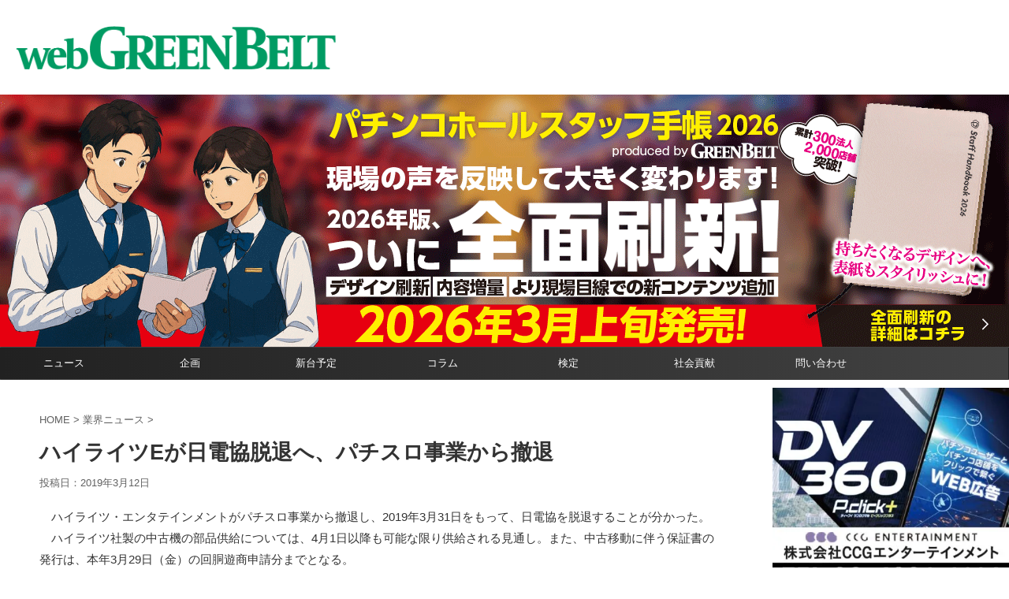

--- FILE ---
content_type: text/html; charset=UTF-8
request_url: https://web-greenbelt.jp/00011148/
body_size: 20522
content:
<!DOCTYPE html>
<!--[if lt IE 7]>
<html class="ie6" lang="ja"> <![endif]-->
<!--[if IE 7]>
<html class="i7" lang="ja"> <![endif]-->
<!--[if IE 8]>
<html class="ie" lang="ja"> <![endif]-->
<!--[if gt IE 8]><!-->
<html lang="ja" class="s-navi-right s-navi-search-overlay ">
	<!--<![endif]-->
	<head prefix="og: http://ogp.me/ns# fb: http://ogp.me/ns/fb# article: http://ogp.me/ns/article#">
		<meta charset="UTF-8" >
		<meta name="viewport" content="width=device-width,initial-scale=1.0,user-scalable=no,viewport-fit=cover">
		<meta name="format-detection" content="telephone=no" >

		
		<link rel="alternate" type="application/rss+xml" title="グリーンべると（パチンコ・パチスロ業界メディア） RSS Feed" href="https://web-greenbelt.jp/feed/" />
		<link rel="pingback" href="https://web-greenbelt.jp/wordpress/xmlrpc.php" >
		<!--[if lt IE 9]>
		<script src="https://web-greenbelt.jp/wordpress/wp-content/themes/affinger/js/html5shiv.js"></script>
		<![endif]-->
				<meta name='robots' content='max-image-preview:large' />
<title>ハイライツEが日電協脱退へ、パチスロ事業から撤退 - グリーンべると（パチンコ・パチスロ業界メディア）</title>
<link rel="alternate" title="oEmbed (JSON)" type="application/json+oembed" href="https://web-greenbelt.jp/wp-json/oembed/1.0/embed?url=https%3A%2F%2Fweb-greenbelt.jp%2F00011148%2F" />
<link rel="alternate" title="oEmbed (XML)" type="text/xml+oembed" href="https://web-greenbelt.jp/wp-json/oembed/1.0/embed?url=https%3A%2F%2Fweb-greenbelt.jp%2F00011148%2F&#038;format=xml" />
<!-- web-greenbelt.jp is managing ads with Advanced Ads 2.0.10 – https://wpadvancedads.com/ --><script id="green-ready">
			window.advanced_ads_ready=function(e,a){a=a||"complete";var d=function(e){return"interactive"===a?"loading"!==e:"complete"===e};d(document.readyState)?e():document.addEventListener("readystatechange",(function(a){d(a.target.readyState)&&e()}),{once:"interactive"===a})},window.advanced_ads_ready_queue=window.advanced_ads_ready_queue||[];		</script>
		<style id='wp-img-auto-sizes-contain-inline-css' type='text/css'>
img:is([sizes=auto i],[sizes^="auto," i]){contain-intrinsic-size:3000px 1500px}
/*# sourceURL=wp-img-auto-sizes-contain-inline-css */
</style>
<style id='wp-emoji-styles-inline-css' type='text/css'>

	img.wp-smiley, img.emoji {
		display: inline !important;
		border: none !important;
		box-shadow: none !important;
		height: 1em !important;
		width: 1em !important;
		margin: 0 0.07em !important;
		vertical-align: -0.1em !important;
		background: none !important;
		padding: 0 !important;
	}
/*# sourceURL=wp-emoji-styles-inline-css */
</style>
<style id='wp-block-library-inline-css' type='text/css'>
:root{--wp-block-synced-color:#7a00df;--wp-block-synced-color--rgb:122,0,223;--wp-bound-block-color:var(--wp-block-synced-color);--wp-editor-canvas-background:#ddd;--wp-admin-theme-color:#007cba;--wp-admin-theme-color--rgb:0,124,186;--wp-admin-theme-color-darker-10:#006ba1;--wp-admin-theme-color-darker-10--rgb:0,107,160.5;--wp-admin-theme-color-darker-20:#005a87;--wp-admin-theme-color-darker-20--rgb:0,90,135;--wp-admin-border-width-focus:2px}@media (min-resolution:192dpi){:root{--wp-admin-border-width-focus:1.5px}}.wp-element-button{cursor:pointer}:root .has-very-light-gray-background-color{background-color:#eee}:root .has-very-dark-gray-background-color{background-color:#313131}:root .has-very-light-gray-color{color:#eee}:root .has-very-dark-gray-color{color:#313131}:root .has-vivid-green-cyan-to-vivid-cyan-blue-gradient-background{background:linear-gradient(135deg,#00d084,#0693e3)}:root .has-purple-crush-gradient-background{background:linear-gradient(135deg,#34e2e4,#4721fb 50%,#ab1dfe)}:root .has-hazy-dawn-gradient-background{background:linear-gradient(135deg,#faaca8,#dad0ec)}:root .has-subdued-olive-gradient-background{background:linear-gradient(135deg,#fafae1,#67a671)}:root .has-atomic-cream-gradient-background{background:linear-gradient(135deg,#fdd79a,#004a59)}:root .has-nightshade-gradient-background{background:linear-gradient(135deg,#330968,#31cdcf)}:root .has-midnight-gradient-background{background:linear-gradient(135deg,#020381,#2874fc)}:root{--wp--preset--font-size--normal:16px;--wp--preset--font-size--huge:42px}.has-regular-font-size{font-size:1em}.has-larger-font-size{font-size:2.625em}.has-normal-font-size{font-size:var(--wp--preset--font-size--normal)}.has-huge-font-size{font-size:var(--wp--preset--font-size--huge)}.has-text-align-center{text-align:center}.has-text-align-left{text-align:left}.has-text-align-right{text-align:right}.has-fit-text{white-space:nowrap!important}#end-resizable-editor-section{display:none}.aligncenter{clear:both}.items-justified-left{justify-content:flex-start}.items-justified-center{justify-content:center}.items-justified-right{justify-content:flex-end}.items-justified-space-between{justify-content:space-between}.screen-reader-text{border:0;clip-path:inset(50%);height:1px;margin:-1px;overflow:hidden;padding:0;position:absolute;width:1px;word-wrap:normal!important}.screen-reader-text:focus{background-color:#ddd;clip-path:none;color:#444;display:block;font-size:1em;height:auto;left:5px;line-height:normal;padding:15px 23px 14px;text-decoration:none;top:5px;width:auto;z-index:100000}html :where(.has-border-color){border-style:solid}html :where([style*=border-top-color]){border-top-style:solid}html :where([style*=border-right-color]){border-right-style:solid}html :where([style*=border-bottom-color]){border-bottom-style:solid}html :where([style*=border-left-color]){border-left-style:solid}html :where([style*=border-width]){border-style:solid}html :where([style*=border-top-width]){border-top-style:solid}html :where([style*=border-right-width]){border-right-style:solid}html :where([style*=border-bottom-width]){border-bottom-style:solid}html :where([style*=border-left-width]){border-left-style:solid}html :where(img[class*=wp-image-]){height:auto;max-width:100%}:where(figure){margin:0 0 1em}html :where(.is-position-sticky){--wp-admin--admin-bar--position-offset:var(--wp-admin--admin-bar--height,0px)}@media screen and (max-width:600px){html :where(.is-position-sticky){--wp-admin--admin-bar--position-offset:0px}}

/*# sourceURL=wp-block-library-inline-css */
</style><style id='global-styles-inline-css' type='text/css'>
:root{--wp--preset--aspect-ratio--square: 1;--wp--preset--aspect-ratio--4-3: 4/3;--wp--preset--aspect-ratio--3-4: 3/4;--wp--preset--aspect-ratio--3-2: 3/2;--wp--preset--aspect-ratio--2-3: 2/3;--wp--preset--aspect-ratio--16-9: 16/9;--wp--preset--aspect-ratio--9-16: 9/16;--wp--preset--color--black: #000000;--wp--preset--color--cyan-bluish-gray: #abb8c3;--wp--preset--color--white: #ffffff;--wp--preset--color--pale-pink: #f78da7;--wp--preset--color--vivid-red: #cf2e2e;--wp--preset--color--luminous-vivid-orange: #ff6900;--wp--preset--color--luminous-vivid-amber: #fcb900;--wp--preset--color--light-green-cyan: #eefaff;--wp--preset--color--vivid-green-cyan: #00d084;--wp--preset--color--pale-cyan-blue: #8ed1fc;--wp--preset--color--vivid-cyan-blue: #0693e3;--wp--preset--color--vivid-purple: #9b51e0;--wp--preset--color--soft-red: #e92f3d;--wp--preset--color--light-grayish-red: #fdf0f2;--wp--preset--color--vivid-yellow: #ffc107;--wp--preset--color--very-pale-yellow: #fffde7;--wp--preset--color--very-light-gray: #fafafa;--wp--preset--color--very-dark-gray: #313131;--wp--preset--color--original-color-a: #43a047;--wp--preset--color--original-color-b: #795548;--wp--preset--color--original-color-c: #ec407a;--wp--preset--color--original-color-d: #9e9d24;--wp--preset--gradient--vivid-cyan-blue-to-vivid-purple: linear-gradient(135deg,rgb(6,147,227) 0%,rgb(155,81,224) 100%);--wp--preset--gradient--light-green-cyan-to-vivid-green-cyan: linear-gradient(135deg,rgb(122,220,180) 0%,rgb(0,208,130) 100%);--wp--preset--gradient--luminous-vivid-amber-to-luminous-vivid-orange: linear-gradient(135deg,rgb(252,185,0) 0%,rgb(255,105,0) 100%);--wp--preset--gradient--luminous-vivid-orange-to-vivid-red: linear-gradient(135deg,rgb(255,105,0) 0%,rgb(207,46,46) 100%);--wp--preset--gradient--very-light-gray-to-cyan-bluish-gray: linear-gradient(135deg,rgb(238,238,238) 0%,rgb(169,184,195) 100%);--wp--preset--gradient--cool-to-warm-spectrum: linear-gradient(135deg,rgb(74,234,220) 0%,rgb(151,120,209) 20%,rgb(207,42,186) 40%,rgb(238,44,130) 60%,rgb(251,105,98) 80%,rgb(254,248,76) 100%);--wp--preset--gradient--blush-light-purple: linear-gradient(135deg,rgb(255,206,236) 0%,rgb(152,150,240) 100%);--wp--preset--gradient--blush-bordeaux: linear-gradient(135deg,rgb(254,205,165) 0%,rgb(254,45,45) 50%,rgb(107,0,62) 100%);--wp--preset--gradient--luminous-dusk: linear-gradient(135deg,rgb(255,203,112) 0%,rgb(199,81,192) 50%,rgb(65,88,208) 100%);--wp--preset--gradient--pale-ocean: linear-gradient(135deg,rgb(255,245,203) 0%,rgb(182,227,212) 50%,rgb(51,167,181) 100%);--wp--preset--gradient--electric-grass: linear-gradient(135deg,rgb(202,248,128) 0%,rgb(113,206,126) 100%);--wp--preset--gradient--midnight: linear-gradient(135deg,rgb(2,3,129) 0%,rgb(40,116,252) 100%);--wp--preset--font-size--small: .8em;--wp--preset--font-size--medium: 20px;--wp--preset--font-size--large: 1.5em;--wp--preset--font-size--x-large: 42px;--wp--preset--font-size--st-regular: 1em;--wp--preset--font-size--huge: 3em;--wp--preset--spacing--20: 0.44rem;--wp--preset--spacing--30: 0.67rem;--wp--preset--spacing--40: 1rem;--wp--preset--spacing--50: 1.5rem;--wp--preset--spacing--60: 2.25rem;--wp--preset--spacing--70: 3.38rem;--wp--preset--spacing--80: 5.06rem;--wp--preset--spacing--af-spacing-ss: 5px;--wp--preset--spacing--af-spacing-s: 10px;--wp--preset--spacing--af-spacing-m: 20px;--wp--preset--spacing--af-spacing-l: 40px;--wp--preset--spacing--af-spacing-ll: 60px;--wp--preset--spacing--af-spacing-xl: 80px;--wp--preset--spacing--af-spacing-xxl: 100px;--wp--preset--shadow--natural: 6px 6px 9px rgba(0, 0, 0, 0.2);--wp--preset--shadow--deep: 12px 12px 50px rgba(0, 0, 0, 0.4);--wp--preset--shadow--sharp: 6px 6px 0px rgba(0, 0, 0, 0.2);--wp--preset--shadow--outlined: 6px 6px 0px -3px rgb(255, 255, 255), 6px 6px rgb(0, 0, 0);--wp--preset--shadow--crisp: 6px 6px 0px rgb(0, 0, 0);}:where(.is-layout-flex){gap: 0.5em;}:where(.is-layout-grid){gap: 0.5em;}body .is-layout-flex{display: flex;}.is-layout-flex{flex-wrap: wrap;align-items: center;}.is-layout-flex > :is(*, div){margin: 0;}body .is-layout-grid{display: grid;}.is-layout-grid > :is(*, div){margin: 0;}:where(.wp-block-columns.is-layout-flex){gap: 2em;}:where(.wp-block-columns.is-layout-grid){gap: 2em;}:where(.wp-block-post-template.is-layout-flex){gap: 1.25em;}:where(.wp-block-post-template.is-layout-grid){gap: 1.25em;}.has-black-color{color: var(--wp--preset--color--black) !important;}.has-cyan-bluish-gray-color{color: var(--wp--preset--color--cyan-bluish-gray) !important;}.has-white-color{color: var(--wp--preset--color--white) !important;}.has-pale-pink-color{color: var(--wp--preset--color--pale-pink) !important;}.has-vivid-red-color{color: var(--wp--preset--color--vivid-red) !important;}.has-luminous-vivid-orange-color{color: var(--wp--preset--color--luminous-vivid-orange) !important;}.has-luminous-vivid-amber-color{color: var(--wp--preset--color--luminous-vivid-amber) !important;}.has-light-green-cyan-color{color: var(--wp--preset--color--light-green-cyan) !important;}.has-vivid-green-cyan-color{color: var(--wp--preset--color--vivid-green-cyan) !important;}.has-pale-cyan-blue-color{color: var(--wp--preset--color--pale-cyan-blue) !important;}.has-vivid-cyan-blue-color{color: var(--wp--preset--color--vivid-cyan-blue) !important;}.has-vivid-purple-color{color: var(--wp--preset--color--vivid-purple) !important;}.has-black-background-color{background-color: var(--wp--preset--color--black) !important;}.has-cyan-bluish-gray-background-color{background-color: var(--wp--preset--color--cyan-bluish-gray) !important;}.has-white-background-color{background-color: var(--wp--preset--color--white) !important;}.has-pale-pink-background-color{background-color: var(--wp--preset--color--pale-pink) !important;}.has-vivid-red-background-color{background-color: var(--wp--preset--color--vivid-red) !important;}.has-luminous-vivid-orange-background-color{background-color: var(--wp--preset--color--luminous-vivid-orange) !important;}.has-luminous-vivid-amber-background-color{background-color: var(--wp--preset--color--luminous-vivid-amber) !important;}.has-light-green-cyan-background-color{background-color: var(--wp--preset--color--light-green-cyan) !important;}.has-vivid-green-cyan-background-color{background-color: var(--wp--preset--color--vivid-green-cyan) !important;}.has-pale-cyan-blue-background-color{background-color: var(--wp--preset--color--pale-cyan-blue) !important;}.has-vivid-cyan-blue-background-color{background-color: var(--wp--preset--color--vivid-cyan-blue) !important;}.has-vivid-purple-background-color{background-color: var(--wp--preset--color--vivid-purple) !important;}.has-black-border-color{border-color: var(--wp--preset--color--black) !important;}.has-cyan-bluish-gray-border-color{border-color: var(--wp--preset--color--cyan-bluish-gray) !important;}.has-white-border-color{border-color: var(--wp--preset--color--white) !important;}.has-pale-pink-border-color{border-color: var(--wp--preset--color--pale-pink) !important;}.has-vivid-red-border-color{border-color: var(--wp--preset--color--vivid-red) !important;}.has-luminous-vivid-orange-border-color{border-color: var(--wp--preset--color--luminous-vivid-orange) !important;}.has-luminous-vivid-amber-border-color{border-color: var(--wp--preset--color--luminous-vivid-amber) !important;}.has-light-green-cyan-border-color{border-color: var(--wp--preset--color--light-green-cyan) !important;}.has-vivid-green-cyan-border-color{border-color: var(--wp--preset--color--vivid-green-cyan) !important;}.has-pale-cyan-blue-border-color{border-color: var(--wp--preset--color--pale-cyan-blue) !important;}.has-vivid-cyan-blue-border-color{border-color: var(--wp--preset--color--vivid-cyan-blue) !important;}.has-vivid-purple-border-color{border-color: var(--wp--preset--color--vivid-purple) !important;}.has-vivid-cyan-blue-to-vivid-purple-gradient-background{background: var(--wp--preset--gradient--vivid-cyan-blue-to-vivid-purple) !important;}.has-light-green-cyan-to-vivid-green-cyan-gradient-background{background: var(--wp--preset--gradient--light-green-cyan-to-vivid-green-cyan) !important;}.has-luminous-vivid-amber-to-luminous-vivid-orange-gradient-background{background: var(--wp--preset--gradient--luminous-vivid-amber-to-luminous-vivid-orange) !important;}.has-luminous-vivid-orange-to-vivid-red-gradient-background{background: var(--wp--preset--gradient--luminous-vivid-orange-to-vivid-red) !important;}.has-very-light-gray-to-cyan-bluish-gray-gradient-background{background: var(--wp--preset--gradient--very-light-gray-to-cyan-bluish-gray) !important;}.has-cool-to-warm-spectrum-gradient-background{background: var(--wp--preset--gradient--cool-to-warm-spectrum) !important;}.has-blush-light-purple-gradient-background{background: var(--wp--preset--gradient--blush-light-purple) !important;}.has-blush-bordeaux-gradient-background{background: var(--wp--preset--gradient--blush-bordeaux) !important;}.has-luminous-dusk-gradient-background{background: var(--wp--preset--gradient--luminous-dusk) !important;}.has-pale-ocean-gradient-background{background: var(--wp--preset--gradient--pale-ocean) !important;}.has-electric-grass-gradient-background{background: var(--wp--preset--gradient--electric-grass) !important;}.has-midnight-gradient-background{background: var(--wp--preset--gradient--midnight) !important;}.has-small-font-size{font-size: var(--wp--preset--font-size--small) !important;}.has-medium-font-size{font-size: var(--wp--preset--font-size--medium) !important;}.has-large-font-size{font-size: var(--wp--preset--font-size--large) !important;}.has-x-large-font-size{font-size: var(--wp--preset--font-size--x-large) !important;}
/*# sourceURL=global-styles-inline-css */
</style>

<style id='classic-theme-styles-inline-css' type='text/css'>
/*! This file is auto-generated */
.wp-block-button__link{color:#fff;background-color:#32373c;border-radius:9999px;box-shadow:none;text-decoration:none;padding:calc(.667em + 2px) calc(1.333em + 2px);font-size:1.125em}.wp-block-file__button{background:#32373c;color:#fff;text-decoration:none}
/*# sourceURL=/wp-includes/css/classic-themes.min.css */
</style>
<link rel='stylesheet' id='searchandfilter-css' href='https://web-greenbelt.jp/wordpress/wp-content/plugins/search-filter/style.css?ver=1' type='text/css' media='all' />
<link rel='stylesheet' id='crp-style-grid-css' href='https://web-greenbelt.jp/wordpress/wp-content/plugins/contextual-related-posts/css/grid.min.css?ver=4.0.3' type='text/css' media='all' />
<style id='crp-style-grid-inline-css' type='text/css'>

			.crp_related.crp-grid ul li a.crp_link {
				grid-template-rows: 150px auto;
			}
			.crp_related.crp-grid ul {
				grid-template-columns: repeat(auto-fill, minmax(150px, 1fr));
			}
			
/*# sourceURL=crp-style-grid-inline-css */
</style>
<link rel='stylesheet' id='ez-toc-css' href='https://web-greenbelt.jp/wordpress/wp-content/plugins/easy-table-of-contents/assets/css/screen.min.css?ver=2.0.80' type='text/css' media='all' />
<style id='ez-toc-inline-css' type='text/css'>
div#ez-toc-container .ez-toc-title {font-size: 120%;}div#ez-toc-container .ez-toc-title {font-weight: 500;}div#ez-toc-container ul li , div#ez-toc-container ul li a {font-size: 95%;}div#ez-toc-container ul li , div#ez-toc-container ul li a {font-weight: 500;}div#ez-toc-container nav ul ul li {font-size: 90%;}.ez-toc-box-title {font-weight: bold; margin-bottom: 10px; text-align: center; text-transform: uppercase; letter-spacing: 1px; color: #666; padding-bottom: 5px;position:absolute;top:-4%;left:5%;background-color: inherit;transition: top 0.3s ease;}.ez-toc-box-title.toc-closed {top:-25%;}
.ez-toc-container-direction {direction: ltr;}.ez-toc-counter ul{counter-reset: item ;}.ez-toc-counter nav ul li a::before {content: counters(item, '.', decimal) '. ';display: inline-block;counter-increment: item;flex-grow: 0;flex-shrink: 0;margin-right: .2em; float: left; }.ez-toc-widget-direction {direction: ltr;}.ez-toc-widget-container ul{counter-reset: item ;}.ez-toc-widget-container nav ul li a::before {content: counters(item, '.', decimal) '. ';display: inline-block;counter-increment: item;flex-grow: 0;flex-shrink: 0;margin-right: .2em; float: left; }
/*# sourceURL=ez-toc-inline-css */
</style>
<link rel='stylesheet' id='fontawesome-css' href='https://web-greenbelt.jp/wordpress/wp-content/themes/affinger-child/fontawesome/css/all.min.css?ver=6.9' type='text/css' media='all' />
<link rel='stylesheet' id='colorbox-style-css' href='https://web-greenbelt.jp/wordpress/wp-content/themes/affinger-child/colorbox.css?ver=6.9' type='text/css' media='all' />
<link rel='stylesheet' id='normalize-css' href='https://web-greenbelt.jp/wordpress/wp-content/themes/affinger/css/normalize.css?ver=1.5.9' type='text/css' media='all' />
<link rel='stylesheet' id='st_svg-css' href='https://web-greenbelt.jp/wordpress/wp-content/themes/affinger/st_svg/style.css?ver=20240601' type='text/css' media='all' />
<link rel='stylesheet' id='fonts-googleapis-roboto400-css' href='//fonts.googleapis.com/css2?family=Roboto%3Awght%40400&#038;display=swap&#038;ver=6.9' type='text/css' media='all' />
<link rel='stylesheet' id='style-css' href='https://web-greenbelt.jp/wordpress/wp-content/themes/affinger/style.css?ver=20240601' type='text/css' media='all' />
<link rel='stylesheet' id='child-style-css' href='https://web-greenbelt.jp/wordpress/wp-content/themes/affinger-child/style.css?ver=20240601' type='text/css' media='all' />
<link rel='stylesheet' id='single-css' href='https://web-greenbelt.jp/wordpress/wp-content/themes/affinger/st-rankcss.php' type='text/css' media='all' />
<link rel='stylesheet' id='af-custom-fields-frontend-css' href='https://web-greenbelt.jp/wordpress/wp-content/themes/affinger/af-custom-fields/css/frontend.css?ver=1.0.0' type='text/css' media='all' />
<link rel='stylesheet' id='st-themecss-css' href='https://web-greenbelt.jp/wordpress/wp-content/themes/affinger/st-themecss-loader.php?ver=6.9' type='text/css' media='all' />
<script type="text/javascript" src="https://web-greenbelt.jp/wordpress/wp-includes/js/jquery/jquery.min.js?ver=3.7.1" id="jquery-core-js"></script>
<script type="text/javascript" src="https://web-greenbelt.jp/wordpress/wp-includes/js/jquery/jquery-migrate.min.js?ver=3.4.1" id="jquery-migrate-js"></script>
<script type="text/javascript" src="https://web-greenbelt.jp/wordpress/wp-content/themes/affinger-child/js/util.js?ver=1.0" id="utility-js"></script>
<script type="text/javascript" src="https://web-greenbelt.jp/wordpress/wp-content/themes/affinger-child/js/jquery.colorbox-min.js?ver=1.6.4" id="colorbox-js"></script>
<link rel="https://api.w.org/" href="https://web-greenbelt.jp/wp-json/" /><link rel="alternate" title="JSON" type="application/json" href="https://web-greenbelt.jp/wp-json/wp/v2/posts/23387" /><link rel='shortlink' href='https://web-greenbelt.jp/?p=23387' />
<meta name="robots" content="index, follow" />
<link rel="canonical" href="https://web-greenbelt.jp/00011148/" />
<script  async src="https://pagead2.googlesyndication.com/pagead/js/adsbygoogle.js?client=ca-pub-2416348734092918" crossorigin="anonymous"></script><!-- グーグルアナリティクス -->
<!-- Global site tag (gtag.js) - Google Analytics -->
<script async src="https://www.googletagmanager.com/gtag/js?id=G-RT095RNXCM"></script>
<script>
  window.dataLayer = window.dataLayer || [];
  function gtag(){dataLayer.push(arguments);}
  gtag('js', new Date());

  gtag('config', 'G-RT095RNXCM');
gtag('config', 'UA-50029982-1');

</script>
<!-- ここまで -->

<!-- FLUX 
<script src="https://flux-cdn.com/client/00836/web-greenbelt_01021.min.js" async></script>
 ここまで -->

<!--  クライド　アンカー　ヘッダー -->
 	<script src="https://web-greenbelt.jp/freepass_bidder.js?cb=202511201840"></script>
<!-- ここまで -->
<link rel="icon" href="https://web-greenbelt.jp/wordpress/wp-content/uploads/2021/12/cropped-webgb_logo_icon1-32x32.png" sizes="32x32" />
<link rel="icon" href="https://web-greenbelt.jp/wordpress/wp-content/uploads/2021/12/cropped-webgb_logo_icon1-192x192.png" sizes="192x192" />
<link rel="apple-touch-icon" href="https://web-greenbelt.jp/wordpress/wp-content/uploads/2021/12/cropped-webgb_logo_icon1-180x180.png" />
<meta name="msapplication-TileImage" content="https://web-greenbelt.jp/wordpress/wp-content/uploads/2021/12/cropped-webgb_logo_icon1-270x270.png" />
<script type="application/ld+json">{"@context":"https://schema.org","@type":"NewsArticle","headline":"ハイライツEが日電協脱退へ、パチスロ事業から撤退","description":"　ハイライツ・エンタテインメントがパチスロ事業から撤退し、2019年3月31日をもって、日電協を脱退することが分かった。　ハイライツ社製の中古機の部品供給については、4月1日以降も可能な限り供給される見通し。また、中古移動に伴う保証書の発行","url":"https://web-greenbelt.jp/00011148/","datePublished":"2019-03-12T09:19:00+00:00","dateModified":"2019-03-12T09:19:00+00:00","author":{"@type":"Organization","name":"グリーンべると（パチンコ・パチスロ業界メディア）","url":"https://web-greenbelt.jp/https://web-greenbelt.jp/"},"publisher":{"@type":"Organization","name":"グリーンべると（パチンコ・パチスロ業界メディア）","logo":{"@type":"ImageObject","url":"https://web-greenbelt.jp/wordpress/wp-content/uploads/2021/12/gb_logo_600-6001.jpg","width":600,"height":60}},"mainEntityOfPage":{"@type":"WebPage","@id":"https://web-greenbelt.jp/00011148/"}}</script>
		<style type="text/css" id="wp-custom-css">
			.copyr {
display:none;
}


/* プルダウン本体の見た目 */
/* 横並びレイアウト */
.quantity-row {
  display: inline-flex;
  align-items: center;
  gap: 6px; /* ラベルとの間隔 */
}

/* select の装飾 */
.select-wrap {
  position: relative;
  display: inline-block;
}

.select-wrap select#quantity {
  width: 140px;
  padding: 6px 26px 6px 10px;
  font-size: 16px;
  border: 1px solid #ccc;
  border-radius: 4px;
  background: #fff;
  color: #333;
  appearance: none;
  -webkit-appearance: none;
  -moz-appearance: none;
  box-sizing: border-box;
}

/* ▼アイコン */
.select-wrap::after {
  content: "▾";  /* "▼" "⌄" なども可 */
  position: absolute;
  right: 10px;
  top: 50%;
  transform: translateY(-50%);
  color: #666;
  font-size: 12px;
  pointer-events: none;
}

.select-wrap select#quantity:focus {
  outline: none;
  border-color: #0073aa;
  box-shadow: 0 0 2px rgba(0,115,170,.5);
}

/* スタッフ手帳購入フォーム */
.order-qty-select {
    width: 180px;
    max-width: 100%;
}

.order-qty-select {
    width: 200px;
    max-width: 100%;
    border: 1px solid #000 !important;   /* 黒い枠線を常時表示 */
    border-radius: 4px;                  /* 少し角を丸める（不要なら消してOK） */
    box-sizing: border-box;
}

		</style>
						
<!-- OGP -->

<meta property="og:type" content="article">
<meta property="og:title" content="ハイライツEが日電協脱退へ、パチスロ事業から撤退">
<meta property="og:url" content="https://web-greenbelt.jp/00011148/">
<meta property="og:description" content="ハイライツ・エンタテインメントがパチスロ事業から撤退し、2019年3月31日をもって、日電協を脱退することが分かった。　ハイライツ社製の中古機の部品供給については、4月1日以降も可能な限り供給される ">
<meta property="og:site_name" content="グリーンべると（パチンコ・パチスロ業界メディア）">
<meta property="og:image" content="https://web-greenbelt.jp/wordpress/wp-content/themes/affinger/images/no-img.png">


	<meta property="article:published_time" content="2019-03-12T18:19:00+09:00" />
			<meta property="article:modified_time" content="2019-03-12T18:19:00+09:00" />
		<meta property="article:author" content="グリーンべると編集部" />

		<meta name="twitter:site" content="@web_greenbelt">

	<meta name="twitter:card" content="summary_large_image">
	
<meta name="twitter:title" content="ハイライツEが日電協脱退へ、パチスロ事業から撤退">
<meta name="twitter:description" content="ハイライツ・エンタテインメントがパチスロ事業から撤退し、2019年3月31日をもって、日電協を脱退することが分かった。　ハイライツ社製の中古機の部品供給については、4月1日以降も可能な限り供給される ">
<meta name="twitter:image" content="https://web-greenbelt.jp/wordpress/wp-content/themes/affinger/images/no-img.png">
<!-- /OGP -->
		


<script>
	(function (window, document, $, undefined) {
		'use strict';

		var SlideBox = (function () {
			/**
			 * @param $element
			 *
			 * @constructor
			 */
			function SlideBox($element) {
				this._$element = $element;
			}

			SlideBox.prototype.$content = function () {
				return this._$element.find('[data-st-slidebox-content]');
			};

			SlideBox.prototype.$toggle = function () {
				return this._$element.find('[data-st-slidebox-toggle]');
			};

			SlideBox.prototype.$icon = function () {
				return this._$element.find('[data-st-slidebox-icon]');
			};

			SlideBox.prototype.$text = function () {
				return this._$element.find('[data-st-slidebox-text]');
			};

			SlideBox.prototype.is_expanded = function () {
				return !!(this._$element.filter('[data-st-slidebox-expanded="true"]').length);
			};

			SlideBox.prototype.expand = function () {
				var self = this;

				this.$content().slideDown()
					.promise()
					.then(function () {
						var $icon = self.$icon();
						var $text = self.$text();

						$icon.removeClass($icon.attr('data-st-slidebox-icon-collapsed'))
							.addClass($icon.attr('data-st-slidebox-icon-expanded'))

						$text.text($text.attr('data-st-slidebox-text-expanded'))

						self._$element.removeClass('is-collapsed')
							.addClass('is-expanded');

						self._$element.attr('data-st-slidebox-expanded', 'true');
					});
			};

			SlideBox.prototype.collapse = function () {
				var self = this;

				this.$content().slideUp()
					.promise()
					.then(function () {
						var $icon = self.$icon();
						var $text = self.$text();

						$icon.removeClass($icon.attr('data-st-slidebox-icon-expanded'))
							.addClass($icon.attr('data-st-slidebox-icon-collapsed'))

						$text.text($text.attr('data-st-slidebox-text-collapsed'))

						self._$element.removeClass('is-expanded')
							.addClass('is-collapsed');

						self._$element.attr('data-st-slidebox-expanded', 'false');
					});
			};

			SlideBox.prototype.toggle = function () {
				if (this.is_expanded()) {
					this.collapse();
				} else {
					this.expand();
				}
			};

			SlideBox.prototype.add_event_listeners = function () {
				var self = this;

				this.$toggle().on('click', function (event) {
					self.toggle();
				});
			};

			SlideBox.prototype.initialize = function () {
				this.add_event_listeners();
			};

			return SlideBox;
		}());

		function on_ready() {
			var slideBoxes = [];

			$('[data-st-slidebox]').each(function () {
				var $element = $(this);
				var slideBox = new SlideBox($element);

				slideBoxes.push(slideBox);

				slideBox.initialize();
			});

			return slideBoxes;
		}

		$(on_ready);
	}(window, window.document, jQuery));
</script>


<script>
	(function (window, document, $, undefined) {
		'use strict';

		$(function(){
			/* 第一階層のみの目次にクラスを挿入 */
			$("#toc_container:not(:has(ul ul))").addClass("only-toc");
			/* アコーディオンメニュー内のカテゴリーにクラス追加 */
			$(".st-ac-box ul:has(.cat-item)").each(function(){
				$(this).addClass("st-ac-cat");
			});
		});
	}(window, window.document, jQuery));
</script>

<script>
	(function (window, document, $, undefined) {
		'use strict';

		$(function(){
									$('.st-star').parent('.rankh4').css('padding-bottom','5px'); // スターがある場合のランキング見出し調整
		});
	}(window, window.document, jQuery));
</script>




	<script>
		(function (window, document, $, undefined) {
			'use strict';

			$(function() {
				$('.is-style-st-paragraph-kaiwa').wrapInner('<span class="st-paragraph-kaiwa-text">');
			});
		}(window, window.document, jQuery));
	</script>

	<script>
		(function (window, document, $, undefined) {
			'use strict';

			$(function() {
				$('.is-style-st-paragraph-kaiwa-b').wrapInner('<span class="st-paragraph-kaiwa-text">');
			});
		}(window, window.document, jQuery));
	</script>

<script>
	/* Gutenbergスタイルを調整 */
	(function (window, document, $, undefined) {
		'use strict';

		$(function() {
			$( '[class^="is-style-st-paragraph-"],[class*=" is-style-st-paragraph-"]' ).wrapInner( '<span class="st-noflex"></span>' );
		});
	}(window, window.document, jQuery));
</script>





		
<!-- 		Bingサイト確認 -->
		<meta name="msvalidate.01" content="3AFB5B1FA4C3F1D49E7F116B1E69E533" />
<!-- ここまで -->

<!-- Google Tag Manager -->
<script>(function(w,d,s,l,i){w[l]=w[l]||[];w[l].push({'gtm.start':
new Date().getTime(),event:'gtm.js'});var f=d.getElementsByTagName(s)[0],
j=d.createElement(s),dl=l!='dataLayer'?'&l='+l:'';j.async=true;j.src=
'https://www.googletagmanager.com/gtm.js?id='+i+dl;f.parentNode.insertBefore(j,f);
})(window,document,'script','dataLayer','GTM-WK8B3R75');</script>
<!-- End Google Tag Manager -->



	</head>
	<body class="wp-singular post-template-default single single-post postid-23387 single-format-standard wp-theme-affinger wp-child-theme-affinger-child st-af-ex single-cat-1 not-front-page aa-prefix-green-" >
		
		<!-- Google Tag Manager (noscript) -->
<noscript><iframe src="https://www.googletagmanager.com/ns.html?id=GTM-WK8B3R75"
height="0" width="0" style="display:none;visibility:hidden"></iframe></noscript>
<!-- End Google Tag Manager (noscript) -->
		
		
				<div id="st-ami">
				<div id="wrapper" class="">
				<div id="wrapper-in">
					<header id="">
						<div id="headbox-bg">
							<div class="clearfix" id="headbox">
									<nav id="s-navi" class="pcnone" data-st-nav data-st-nav-type="normal">
		<dl class="acordion is-active" data-st-nav-primary>
			<dt class="trigger">
				<p class="acordion_button"><span class="op op-menu has-text"><i class="st-fa st-svg-menu"></i></span></p>

				
									<div id="st-mobile-logo"></div>
				
				<!-- 追加メニュー -->
				
				<!-- 追加メニュー2 -->
				
			</dt>

			<dd class="acordion_tree">
				<div class="acordion_tree_content">

					
					
					<div class="clear"></div>

					
				</div>
			</dd>

					</dl>

					</nav>
									<div id="header-l">
											<!-- ロゴ又はブログ名 -->
    					<p class="sitename sitename-only"><a href="https://web-greenbelt.jp/">
                					<img class="sitename-only-img" src="https://web-greenbelt.jp/wordpress/wp-content/uploads/2021/12/webgb_logo_2021.png" width="910" height="171" alt="グリーンべると（パチンコ・パチスロ業界メディア）">                            </a></p>
            
									</div><!-- /#header-l -->
								<div id="header-r" class="smanone">
																		
								</div><!-- /#header-r -->
							</div><!-- /#headbox-bg -->
						</div><!-- /#headbox clearfix -->

						
						
						
											

	
	
		<div id="gazou-wide">
			
																		<div id="st-headerbox"><div id="st-header">
							
		<div id="st_custom_html_widget-19" class="widget_text top-content widget_st_custom_html_widget">
		
		<div class="textwidget custom-html-widget">
			<!-- トップ -->
<div style="margin-bottom: -20px;" id="green-2236384184"><p><a href="https://web-greenbelt.jp/wordpress/wp-content/uploads/2026/01/202602hollstaffhandbook2026-orderform_a4chirashi_web-1.pdf" target="_blank"><img fetchpriority="high" decoding="async" src="https://web-greenbelt.jp/wordpress/wp-content/uploads/2026/01/スタッフ手帳2026_早割削除バナーアニメーション.gif" alt="" width="1280" height="320" class="aligncenter size-full wp-image-108635" /></a></p>
</div>
		</div>

		</div>
								</div></div>
					

							
					<div id="st-menubox">
			<div id="st-menuwide">
				<div id="st-menuwide-fixed">
					<nav class="smanone clearfix"><ul id="menu-%e3%83%98%e3%83%83%e3%83%80%e3%83%bc" class="menu"><li id="menu-item-13091" class="menu-item menu-item-type-taxonomy menu-item-object-category current-post-ancestor current-menu-parent current-post-parent menu-item-13091"><a href="https://web-greenbelt.jp/category/news/">ニュース</a></li>
<li id="menu-item-13092" class="menu-item menu-item-type-taxonomy menu-item-object-category menu-item-13092"><a href="https://web-greenbelt.jp/category/feature/">企画</a></li>
<li id="menu-item-93979" class="menu-item menu-item-type-post_type menu-item-object-post menu-item-93979"><a href="https://web-greenbelt.jp/post-93977/">新台予定</a></li>
<li id="menu-item-13089" class="menu-item menu-item-type-taxonomy menu-item-object-category menu-item-13089"><a href="https://web-greenbelt.jp/category/column/">コラム</a></li>
<li id="menu-item-13093" class="menu-item menu-item-type-post_type_archive menu-item-object-test_info menu-item-13093"><a href="https://web-greenbelt.jp/test_info/">検定</a></li>
<li id="menu-item-34725" class="menu-item menu-item-type-taxonomy menu-item-object-category menu-item-34725"><a href="https://web-greenbelt.jp/category/news/social-contributions/">社会貢献</a></li>
<li id="menu-item-36489" class="menu-item menu-item-type-post_type menu-item-object-page menu-item-36489"><a href="https://web-greenbelt.jp/contact/">問い合わせ</a></li>
</ul></nav>				</div>
			</div>
		</div>
			</div>
		<!-- /gazou -->

					
					
					</header>

					

					<div id="content-w">

					
					
<!-- 											 リンク2回クリックしないと遷移できない現象の対策 -->
<script>document.addEventListener('touchstart',function(){});</script>




<div id="content" class="clearfix">
	<div id="contentInner">

		<main>
			<article>
				<div id="post-23387" class="st-post post-23387 post type-post status-publish format-standard hentry category-news">

			
								
					<!--ぱんくず -->
										<div id="breadcrumb">
					<ol itemscope itemtype="http://schema.org/BreadcrumbList">
							 <li itemprop="itemListElement" itemscope
      itemtype="http://schema.org/ListItem"><a href="https://web-greenbelt.jp" itemprop="item"><span itemprop="name">HOME</span></a> > <meta itemprop="position" content="1" /></li>
						        <li itemprop="itemListElement" itemscope itemtype="http://schema.org/ListItem">
            <a href="https://web-greenbelt.jp/category/news/" itemprop="item">
                <span itemprop="name">業界ニュース</span>
            </a>
            &gt;<meta itemprop="position" content="2" />
        </li>
    					</ol>
					</div>
										<!--/ ぱんくず -->

					<!--ループ開始 -->
					
					
					<h1 class="entry-title">ハイライツEが日電協脱退へ、パチスロ事業から撤退</h1>

					<div class="blogbox ">
						<p><span class="kdate">
															投稿日：<time class="updated" datetime="2019-03-12T18:19:00+0900">2019年3月12日</time>
													</span></p>
					</div>

					
					<div class="mainbox">
						<div id="nocopy" ><!-- コピー禁止エリアここから -->
																										
							<div class="entry-content">
															<div class="cont">　ハイライツ・エンタテインメントがパチスロ事業から撤退し、2019年3月31日をもって、日電協を脱退することが分かった。</p>
<p>　ハイライツ社製の中古機の部品供給については、4月1日以降も可能な限り供給される見通し。また、中古移動に伴う保証書の発行は、本年3月29日（金）の回胴遊商申請分までとなる。</p>
<p>　現在、市場に設置されている同社製パチスロ機は以下の通り。<br />トロピカルキスビター／HC<br />トロピカルキスビター／HA<br />しすくえ／HC<br />神の左手悪魔の右目／HC<br />シスタークエスト／HA<br />オニガミセブンX<br />SOLAR7</p>
<p>　同社は業績不振などから、2018年9月に親会社のJトラストが同社の全株式と貸付債権をサイ・パートナーズに譲渡。その後、貸付債権はサイ・パートナーズからスハマ・マネジメントに譲渡されていた。</p>
</div>
							</div>

							<ul class="link">
														</ul>

							<ul class="gallary">
														</ul>
						</div><!-- コピー禁止エリアここまで -->

												
					<div class="adbox">
				
							
	
									<div style="padding-top:10px;">
						
		
	
					</div>
							</div>
			

													
		<div id="st_custom_html_widget-3" class="widget_text st-widgets-box post-widgets-bottom widget_st_custom_html_widget">
		
		<div class="textwidget custom-html-widget">
			<!--スマホ 通常 -->
		</div>

		</div>
		
		<div id="st_custom_html_widget-6" class="widget_text st-widgets-box post-widgets-bottom widget_st_custom_html_widget">
		
		<div class="textwidget custom-html-widget">
			<!-- 関連コンテンツ -->
<script async src="https://pagead2.googlesyndication.com/pagead/js/adsbygoogle.js?client=ca-pub-2416348734092918"
     crossorigin="anonymous"></script>
<ins class="adsbygoogle"
     style="display:block"
     data-ad-format="autorelaxed"
     data-ad-client="ca-pub-2416348734092918"
     data-ad-slot="7849940750">
</ins>
<script>
     (adsbygoogle = window.adsbygoogle || []).push({});
</script>



<!--  pbad -->
<!--  <ins class="adsbygoogle"
     style="display:block"
     data-ad-client="ca-pub-2416348734092918"
     data-ad-slot="7849940750"
    data-matched-content-ui-type="image_sidebyside" 
     data-matched-content-rows-num="7"
     data-matched-content-columns-num="1"
     data-ad-format="autorelaxed"></ins>
<script>
(adsbygoogle = window.adsbygoogle || []).push({});
</script> 
  -->		</div>

		</div>
								
					</div><!-- .mainboxここまで -->

																								
													<p class="tagst">
								<i class="fa fa-folder-open-o" aria-hidden="true"></i>-<a href="https://web-greenbelt.jp/category/news/" rel="category tag">業界ニュース</a><br/>
															</p>
						
					<aside>

						<p class="author" style="display:none;"><a href="https://web-greenbelt.jp/author/adcircle/" title="adcircle" class="vcard author"><span class="fn">author</span></a></p>
												<!--ループ終了-->
																									<!--関連記事-->
						
	
						<!--ページナビ-->
						<div class="p-navi clearfix">
							<dl>
																	<dt>PREV</dt>
									<dd>
										<a href="https://web-greenbelt.jp/00011147/">ニューギン、福島の復興願い「福魂祭」に特別協賛</a>
									</dd>
																									<dt>NEXT</dt>
									<dd>
										<a href="https://web-greenbelt.jp/00011149/">リプレイの連続でボーナスへの期待が高まる！</a>
									</dd>
															</dl>
						</div>
					</aside>

				</div>
				<!--/post-->
			</article>
		</main>
	</div>
	<!-- /#contentInner -->
	

	
			<div id="side">
			<aside>
									<div class="side-topad">
													
		<div id="st_custom_html_widget-12" class="widget_text side-widgets widget_st_custom_html_widget">
		
		<div class="textwidget custom-html-widget">
			<p><a href="https://web-greenbelt.jp/post-90110/" target="_blank" rel="noopener" id="CCG"><img decoding="async" src="https://web-greenbelt.jp/wordpress/wp-content/uploads/2025/07/ccg2501-420x350-1.webp" alt="" width="420" height="350" class="aligncenter size-full wp-image-98507" /></a></p>
 		</div>

		</div>
		
		<div id="st_custom_html_widget-9" class="widget_text side-widgets widget_st_custom_html_widget">
		
		<div class="textwidget custom-html-widget">
			<p><a href="https://musearrive.com/pachinavi" target="_blank"><img decoding="async" src="https://web-greenbelt.jp/wordpress/wp-content/uploads/2026/01/banner12.jpg" alt="" width="640" height="512" class="aligncenter size-full wp-image-108656" srcset="https://web-greenbelt.jp/wordpress/wp-content/uploads/2026/01/banner12.jpg 640w, https://web-greenbelt.jp/wordpress/wp-content/uploads/2026/01/banner12-420x336.jpg 420w" sizes="(max-width: 640px) 100vw, 640px" /></a></p>
		</div>

		</div>
		
		<div id="st_custom_html_widget-21" class="widget_text side-widgets widget_st_custom_html_widget">
		
		<div class="textwidget custom-html-widget">
			<p><a href="https://web-greenbelt.jp/wordpress/wp-content/uploads/2026/01/202602hollstaffhandbook2026-orderform_a4chirashi_web-1.pdf" target="_blank"><img decoding="async" src="https://web-greenbelt.jp/wordpress/wp-content/uploads/2026/01/202601_bunner_staffhandbook2026_300-250px.jpg" alt="" width="600" height="500" class="aligncenter size-full wp-image-108634" srcset="https://web-greenbelt.jp/wordpress/wp-content/uploads/2026/01/202601_bunner_staffhandbook2026_300-250px.jpg 600w, https://web-greenbelt.jp/wordpress/wp-content/uploads/2026/01/202601_bunner_staffhandbook2026_300-250px-420x350.jpg 420w" sizes="(max-width: 600px) 100vw, 600px" /></a></p>


		</div>

		</div>
													</div>
				
													
									<div id="mybox">
													<div id="search-3" class="side-widgets widget_search"><div id="search" class="search-custom-d">
	<form method="get" id="searchform" action="https://web-greenbelt.jp/">
		<label class="hidden" for="s">
					</label>
		<input type="text" placeholder="" value="" name="s" id="s" />
		<input type="submit" value="&#xf002;" class="st-fa" id="searchsubmit" />
	</form>
</div>
<!-- /stinger -->
</div><div id="my_pickup_widget_id001-3" class="side-widgets widget_my_pickup_widget_id001"><p class="st-widgets-title"><span>注目トピック</span></p><dl><dt><img width="160" height="83" src="https://web-greenbelt.jp/wordpress/wp-content/uploads/2026/01/141077-93-80aafb12342d572529d4a97e6e897290-1175x605-1.webp" class="attachment-160x160 size-160x160 wp-post-image" alt="" decoding="async" srcset="https://web-greenbelt.jp/wordpress/wp-content/uploads/2026/01/141077-93-80aafb12342d572529d4a97e6e897290-1175x605-1.webp 640w, https://web-greenbelt.jp/wordpress/wp-content/uploads/2026/01/141077-93-80aafb12342d572529d4a97e6e897290-1175x605-1-420x217.webp 420w" sizes="(max-width: 160px) 100vw, 160px" /></dt><dd><a href="https://web-greenbelt.jp/post-108269/">SANKYO、主力パチンコ新台を49.9万円に設定　月額2万円の羽根モノ機レンタルも発表</a><br/>SANKYOはこのほど、パチンコ市場の活性化とファン層拡大に向けた新施策を発表した。パチンコ機の一部における新価...</dd><dt><img width="160" height="107" src="https://web-greenbelt.jp/wordpress/wp-content/uploads/2024/06/パチスロ　イメージ.jpg" class="attachment-160x160 size-160x160 wp-post-image" alt="" decoding="async" srcset="https://web-greenbelt.jp/wordpress/wp-content/uploads/2024/06/パチスロ　イメージ.jpg 640w, https://web-greenbelt.jp/wordpress/wp-content/uploads/2024/06/パチスロ　イメージ-420x280.jpg 420w" sizes="(max-width: 160px) 100vw, 160px" /></dt><dd><a href="https://web-greenbelt.jp/post-107753/">2024年度パチンコ関連機器市場は8,612億円、前年割れもパチスロ偏重は継続</a><br/>矢野経済研究所は、2024年度の国内パチンコ関連機器市場に関する調査結果をまとめた。メーカー売上金額ベースでの市...</dd><dt><img width="160" height="107" src="https://web-greenbelt.jp/wordpress/wp-content/uploads/2024/04/DSC_0100.jpg" class="attachment-160x160 size-160x160 wp-post-image" alt="" decoding="async" srcset="https://web-greenbelt.jp/wordpress/wp-content/uploads/2024/04/DSC_0100.jpg 1280w, https://web-greenbelt.jp/wordpress/wp-content/uploads/2024/04/DSC_0100-420x280.jpg 420w, https://web-greenbelt.jp/wordpress/wp-content/uploads/2024/04/DSC_0100-840x560.jpg 840w, https://web-greenbelt.jp/wordpress/wp-content/uploads/2024/04/DSC_0100-768x512.jpg 768w" sizes="(max-width: 160px) 100vw, 160px" /></dt><dd><a href="https://web-greenbelt.jp/post-107729/">2025年新台販売実績、SANKYOが圧倒的シェアを維持　来年の見通し、パチンコ市場は「70万台割れ」の危機</a><br/>パチンコビレッジは12月17日、オンラインで「パチンコ・パチスロ販売実績2025」のプレス発表会を開催した。同社...</dd><dt><img width="160" height="160" src="https://web-greenbelt.jp/wordpress/wp-content/uploads/2025/12/パチパチ7サムネ-420x420.jpg" class="attachment-160x160 size-160x160 wp-post-image" alt="" decoding="async" srcset="https://web-greenbelt.jp/wordpress/wp-content/uploads/2025/12/パチパチ7サムネ-420x420.jpg 420w, https://web-greenbelt.jp/wordpress/wp-content/uploads/2025/12/パチパチ7サムネ-100x100.jpg 100w, https://web-greenbelt.jp/wordpress/wp-content/uploads/2025/12/パチパチ7サムネ-150x150.jpg 150w, https://web-greenbelt.jp/wordpress/wp-content/uploads/2025/12/パチパチ7サムネ.jpg 640w" sizes="(max-width: 160px) 100vw, 160px" /></dt><dd><a href="https://web-greenbelt.jp/post-107040/">藤田ニコルさんが「PACHI-PACHI-7」新CMに初登場、パチンコ業界の“裏のドン・N”こと「PACHI-PACHI-QUEEN」役</a><br/>左から、ビッグクラッピー、日工組・盧昇副理事長、藤田ニコルさん、日工組・榎本善紀理事長、同・内ケ島吉則広報委員長。...</dd><dt><img width="160" height="107" src="https://web-greenbelt.jp/wordpress/wp-content/uploads/2024/04/DSC_0100.jpg" class="attachment-160x160 size-160x160 wp-post-image" alt="" decoding="async" srcset="https://web-greenbelt.jp/wordpress/wp-content/uploads/2024/04/DSC_0100.jpg 1280w, https://web-greenbelt.jp/wordpress/wp-content/uploads/2024/04/DSC_0100-420x280.jpg 420w, https://web-greenbelt.jp/wordpress/wp-content/uploads/2024/04/DSC_0100-840x560.jpg 840w, https://web-greenbelt.jp/wordpress/wp-content/uploads/2024/04/DSC_0100-768x512.jpg 768w" sizes="(max-width: 160px) 100vw, 160px" /></dt><dd><a href="https://web-greenbelt.jp/post-106517/">パチンコホールの広告宣伝市場、839億円規模に拡大　市場規模の1/3は「来店イベント・取材」　演者は総数1,400名～1,700名と推計</a><br/>矢野経済研究所は11月17日、2024年のパチンコホール広告宣伝市場に関する調査結果を発表した。市場規模は839...</dd></dl></div><div id="text-2" class="side-widgets widget_text"><p class="st-widgets-title"><span>☆GBモール　オススメ商品☆</span></p>			<div class="textwidget"><p><a href="https://www.gb-mall.com/client/product/view.php?ClientID=greenbelt&amp;ProductID=0000000013" target="_blank" rel="noopener">手の平サイズの万能グッズ！『ミニドル箱』　1ロット＝40個【@￥180】</a></p>
<p><a href="https://www.gb-mall.com/client/product/view.php?ClientID=marum3725&amp;ProductID=0000000688" target="_blank" rel="noopener">プロ仕様マーカーペン｜ガテン無敵マーカーPRO×北斗の拳（52本セット）</a></p>
<p><a href="https://www.gb-mall.com/client/product/view.php?ClientID=p-premium&amp;ProductID=0000000110" target="_blank" rel="noopener">【総付景品／端玉景品】まるはら虹色ラムネ　ロット数＝48入</a></p>
<p><a href="https://www.gb-mall.com/client/product/view.php?ClientID=taiko-0339730522&amp;ProductID=0000000362" target="_blank" rel="noopener">ジャグラー エナジー 300本</a></p>
<p><a href="https://www.gb-mall.com/client/product/view.php?ClientID=greenbelt&amp;ProductID=0000001037" target="_blank" rel="noopener">総付景品に最適な高級ドリップコーヒー</a></p>
</div>
		</div><div id="my_latest_widget_id001-3" class="side-widgets widget_my_latest_widget_id001"><p class="st-widgets-title"><span>最新号紹介</span></p><dl class="outer"><dt><a href="https://web-greenbelt.jp/book/book-107579/"><img width="113" height="160" src="https://web-greenbelt.jp/wordpress/wp-content/uploads/2025/12/2601.jpg" class="attachment-160x160 size-160x160 wp-post-image" alt="" decoding="async" /></a><ul><li><i class="fas fa-angle-right"></i> <a href="https://web-greenbelt.jp/book/book-107579/">目次</a></li><li><i class="fas fa-angle-right"></i> <a href="https://web-greenbelt.jp/subscribe/">購読フォーム</a></li><li><i class="fas fa-angle-right"></i> <a href="https://web-greenbelt.jp/backnumber/">バックナンバー</a></li></ul></dt><dd><p>2026年1月号</p><dl class="inner"><dt>新春特別企画</dt><dd>遊技人口復活のため、 今のパチンコ・パチスロに 必要な要素は？</dd><dt>新春特別インタビュー</dt><dd>「 黒の誘惑 」 オオキ建築事務所 大木啓幹代表</dd><dt>インタビュー</dt><dd>株式会社プロパティー 三戸浩 代表取締役</dd></dl></dd></dl></div><div id="sidemenu_widget-2" class="side-widgets widget_sidemenu_widget"><p class="st-widgets-title st-side-widgetsmenu"><span>カテゴリー</span></p><nav><div id="sidebg"><div class="st-pagelists"><ul id="menu-%e3%82%b5%e3%82%a4%e3%83%89%e3%83%a1%e3%83%8b%e3%83%a5%e3%83%bc" class=""><li id="menu-item-13079" class="menu-item menu-item-type-taxonomy menu-item-object-category current-post-ancestor current-menu-parent current-post-parent menu-item-13079"><a href="https://web-greenbelt.jp/category/news/">業界ニュース</a></li>
<li id="menu-item-13077" class="menu-item menu-item-type-taxonomy menu-item-object-category menu-item-13077"><a href="https://web-greenbelt.jp/category/machine/">新台</a></li>
<li id="menu-item-13081" class="menu-item menu-item-type-taxonomy menu-item-object-category menu-item-13081"><a href="https://web-greenbelt.jp/category/feature/">企画</a></li>
<li id="menu-item-13076" class="menu-item menu-item-type-taxonomy menu-item-object-category menu-item-13076"><a href="https://web-greenbelt.jp/category/column/">コラム</a></li>
<li id="menu-item-13075" class="menu-item menu-item-type-taxonomy menu-item-object-category menu-item-13075"><a href="https://web-greenbelt.jp/category/store_info/">ホール紹介</a></li>
<li id="menu-item-13082" class="menu-item menu-item-type-post_type_archive menu-item-object-test_info menu-item-13082"><a href="https://web-greenbelt.jp/test_info/">検定情報</a></li>
<li id="menu-item-13078" class="menu-item menu-item-type-taxonomy menu-item-object-category menu-item-13078"><a href="https://web-greenbelt.jp/category/new_item/">製品（サービス）</a></li>
<li id="menu-item-13083" class="menu-item menu-item-type-post_type menu-item-object-page menu-item-13083"><a href="https://web-greenbelt.jp/hall_info/">ホール情報</a></li>
<li id="menu-item-34757" class="menu-item menu-item-type-taxonomy menu-item-object-category menu-item-34757"><a href="https://web-greenbelt.jp/category/news/social-contributions/">社会貢献</a></li>
</ul></div></div></nav></div>
		<div id="st_custom_html_widget-23" class="widget_text side-widgets widget_st_custom_html_widget">
		
		<div class="textwidget custom-html-widget">
					</div>

		</div>
													</div>
				
				<div id="scrollad">
										
																				</div>
			</aside>
		</div>
		<!-- /#side -->
	
	
	
	</div>
<!--/#content -->
</div><!-- /contentw -->


	<div id="st-footer-under-widgets-box-wrap">
		<div id="st-footer-under-widgets-box">
			<div id="custom_html-2" class="widget_text footer-topbox widget_custom_html"><div class="textwidget custom-html-widget"><!--  クライド（アンカー広告）  
/266361059/greenbelt-media-SP/common-footer-overlay-0  

<div id='div-gpt-ad-1763631086058-0' style='position: fixed;left: 0;bottom: 15px;z-index: 999;text-align: center;width: 100%;'>
<script>
    googletag.cmd.push(function() { googletag.display('div-gpt-ad-1763631086058-0'); });
　 setInterval(() => googletag.pubads().refresh([FP_BIDDER_GAM_SLOTS['div-gpt-ad-1763631086058-0']]), 30000);
  </script>
</div>--></div></div>		</div>
	</div>

<footer>
	<div id="footer">
		<div id="footer-wrapper">
			<div id="footer-in">
				<div class="footermenubox clearfix "><ul id="menu-%e3%83%95%e3%83%83%e3%82%bf%e3%83%bc%e3%83%a1%e3%83%8b%e3%83%a5%e3%83%bc" class="footermenust"><li id="menu-item-13086" class="menu-item menu-item-type-post_type menu-item-object-page menu-item-13086"><a href="https://web-greenbelt.jp/corporate/">企業情報</a></li>
<li id="menu-item-13084" class="menu-item menu-item-type-post_type menu-item-object-page menu-item-13084"><a href="https://web-greenbelt.jp/contact/">お問い合わせ</a></li>
<li id="menu-item-13087" class="menu-item menu-item-type-post_type menu-item-object-page menu-item-13087"><a href="https://web-greenbelt.jp/privacy/">個人情報保護方針</a></li>
</ul></div>
									<div id="st-footer-logo-wrapper">
						<!-- フッターのメインコンテンツ -->

	<div id="st-text-logo">

		
							<p class="footer-description st-text-logo-top">
					<a href="https://web-greenbelt.jp/"></a>
				</p>
			
			<h3 class="footerlogo st-text-logo-bottom">
				<!-- ロゴ又はブログ名 -->
									<a href="https://web-greenbelt.jp/">
				
											グリーンべると（パチンコ・パチスロ業界メディア）					
									</a>
							</h3>

		
	</div>


	<div class="st-footer-tel">
		
	</div>
					</div>
				
				<p class="copyr"><small>&copy; 2026 グリーンべると（パチンコ・パチスロ業界メディア）</small></p>			</div>
		</div><!-- /#footer-wrapper -->
	</div><!-- /#footer -->
</footer>
</div>
<!-- /#wrapperin -->
</div>
<!-- /#wrapper -->
</div><!-- /#st-ami -->
<script type="speculationrules">
{"prefetch":[{"source":"document","where":{"and":[{"href_matches":"/*"},{"not":{"href_matches":["/wordpress/wp-*.php","/wordpress/wp-admin/*","/wordpress/wp-content/uploads/*","/wordpress/wp-content/*","/wordpress/wp-content/plugins/*","/wordpress/wp-content/themes/affinger-child/*","/wordpress/wp-content/themes/affinger/*","/*\\?(.+)"]}},{"not":{"selector_matches":"a[rel~=\"nofollow\"]"}},{"not":{"selector_matches":".no-prefetch, .no-prefetch a"}}]},"eagerness":"conservative"}]}
</script>
<script>

</script>    <script>
    window.onload = function() {
        const boxElements = document.querySelectorAll('.st-mybox');

        //console.log('Number of box elements:', boxElements.length); // デバッグ情報を出力

        boxElements.forEach(function(boxElement) {
            const titleElement = boxElement.querySelector('.st-mybox-title');
            if (titleElement) {
                const titleWidth = titleElement.offsetWidth + 10;
                const borderWidth = window.getComputedStyle(boxElement, null).getPropertyValue('border-top-width');

                //console.log('Title width:', titleWidth, 'Border width:', borderWidth); // デバッグ情報を出力

                boxElement.style.setProperty('--title-width', `${titleWidth}px`);
                boxElement.style.setProperty('--border-height', borderWidth);
            }
        });
    };
    </script>
    		<script>
			document.addEventListener("DOMContentLoaded", function() {
				// クラス 'is-style-st-heading-custom-step' を持つすべての要素を取得
				var headings = document.querySelectorAll('.is-style-st-heading-custom-step');

				// 取得した要素に対してループを実行
				headings.forEach(function(heading) {
					// <span> 要素を作成
					var span = document.createElement('span');
					span.className = 'step-txt';  // span に 'step-txt' クラスを追加

					// 既存のタグの内容をすべて <span> に移動
					while (heading.firstChild) {
						span.appendChild(heading.firstChild);  // 子ノードを <span> に移動
					}

					// タグ内に <span> を追加
					heading.appendChild(span);
				});
			});
		</script>
		<script type="text/javascript" src="https://web-greenbelt.jp/wordpress/wp-includes/js/comment-reply.min.js?ver=6.9" id="comment-reply-js" async="async" data-wp-strategy="async" fetchpriority="low"></script>
<script type="text/javascript" id="ez-toc-scroll-scriptjs-js-extra">
/* <![CDATA[ */
var eztoc_smooth_local = {"scroll_offset":"30","add_request_uri":"","add_self_reference_link":""};
//# sourceURL=ez-toc-scroll-scriptjs-js-extra
/* ]]> */
</script>
<script type="text/javascript" src="https://web-greenbelt.jp/wordpress/wp-content/plugins/easy-table-of-contents/assets/js/smooth_scroll.min.js?ver=2.0.80" id="ez-toc-scroll-scriptjs-js"></script>
<script type="text/javascript" src="https://web-greenbelt.jp/wordpress/wp-content/plugins/easy-table-of-contents/vendor/js-cookie/js.cookie.min.js?ver=2.2.1" id="ez-toc-js-cookie-js"></script>
<script type="text/javascript" src="https://web-greenbelt.jp/wordpress/wp-content/plugins/easy-table-of-contents/vendor/sticky-kit/jquery.sticky-kit.min.js?ver=1.9.2" id="ez-toc-jquery-sticky-kit-js"></script>
<script type="text/javascript" id="ez-toc-js-js-extra">
/* <![CDATA[ */
var ezTOC = {"smooth_scroll":"1","scroll_offset":"30","fallbackIcon":"\u003Cspan class=\"\"\u003E\u003Cspan class=\"eztoc-hide\" style=\"display:none;\"\u003EToggle\u003C/span\u003E\u003Cspan class=\"ez-toc-icon-toggle-span\"\u003E\u003Csvg style=\"fill: #999;color:#999\" xmlns=\"http://www.w3.org/2000/svg\" class=\"list-377408\" width=\"20px\" height=\"20px\" viewBox=\"0 0 24 24\" fill=\"none\"\u003E\u003Cpath d=\"M6 6H4v2h2V6zm14 0H8v2h12V6zM4 11h2v2H4v-2zm16 0H8v2h12v-2zM4 16h2v2H4v-2zm16 0H8v2h12v-2z\" fill=\"currentColor\"\u003E\u003C/path\u003E\u003C/svg\u003E\u003Csvg style=\"fill: #999;color:#999\" class=\"arrow-unsorted-368013\" xmlns=\"http://www.w3.org/2000/svg\" width=\"10px\" height=\"10px\" viewBox=\"0 0 24 24\" version=\"1.2\" baseProfile=\"tiny\"\u003E\u003Cpath d=\"M18.2 9.3l-6.2-6.3-6.2 6.3c-.2.2-.3.4-.3.7s.1.5.3.7c.2.2.4.3.7.3h11c.3 0 .5-.1.7-.3.2-.2.3-.5.3-.7s-.1-.5-.3-.7zM5.8 14.7l6.2 6.3 6.2-6.3c.2-.2.3-.5.3-.7s-.1-.5-.3-.7c-.2-.2-.4-.3-.7-.3h-11c-.3 0-.5.1-.7.3-.2.2-.3.5-.3.7s.1.5.3.7z\"/\u003E\u003C/svg\u003E\u003C/span\u003E\u003C/span\u003E","chamomile_theme_is_on":""};
//# sourceURL=ez-toc-js-js-extra
/* ]]> */
</script>
<script type="text/javascript" src="https://web-greenbelt.jp/wordpress/wp-content/plugins/easy-table-of-contents/assets/js/front.min.js?ver=2.0.80-1767169729" id="ez-toc-js-js"></script>
<script type="text/javascript" id="base-js-extra">
/* <![CDATA[ */
var ST = {"ajax_url":"https://web-greenbelt.jp/wordpress/wp-admin/admin-ajax.php","expand_accordion_menu":"","sidemenu_accordion":"","is_mobile":""};
//# sourceURL=base-js-extra
/* ]]> */
</script>
<script type="text/javascript" src="https://web-greenbelt.jp/wordpress/wp-content/themes/affinger/js/base.js?ver=6.9" id="base-js"></script>
<script type="text/javascript" src="https://web-greenbelt.jp/wordpress/wp-content/themes/affinger/js/st-copy-text.js?ver=6.9" id="st-copy-text-js"></script>
<script type="text/javascript" src="https://web-greenbelt.jp/wordpress/wp-includes/js/dist/vendor/moment.min.js?ver=2.30.1" id="moment-js"></script>
<script type="text/javascript" id="moment-js-after">
/* <![CDATA[ */
moment.updateLocale( 'ja', {"months":["1\u6708","2\u6708","3\u6708","4\u6708","5\u6708","6\u6708","7\u6708","8\u6708","9\u6708","10\u6708","11\u6708","12\u6708"],"monthsShort":["1\u6708","2\u6708","3\u6708","4\u6708","5\u6708","6\u6708","7\u6708","8\u6708","9\u6708","10\u6708","11\u6708","12\u6708"],"weekdays":["\u65e5\u66dc\u65e5","\u6708\u66dc\u65e5","\u706b\u66dc\u65e5","\u6c34\u66dc\u65e5","\u6728\u66dc\u65e5","\u91d1\u66dc\u65e5","\u571f\u66dc\u65e5"],"weekdaysShort":["\u65e5","\u6708","\u706b","\u6c34","\u6728","\u91d1","\u571f"],"week":{"dow":1},"longDateFormat":{"LT":"g:i A","LTS":null,"L":null,"LL":"Y\u5e74n\u6708j\u65e5","LLL":"Y\u5e74n\u6708j\u65e5 g:i A","LLLL":null}} );
//# sourceURL=moment-js-after
/* ]]> */
</script>
<script type="text/javascript" src="https://web-greenbelt.jp/wordpress/wp-content/themes/affinger/js/st-countdown.js?ver=6.9" id="st-countdown-js"></script>
<script type="text/javascript" src="https://web-greenbelt.jp/wordpress/wp-content/plugins/advanced-ads/admin/assets/js/advertisement.js?ver=2.0.10" id="advanced-ads-find-adblocker-js"></script>
<script id="wp-emoji-settings" type="application/json">
{"baseUrl":"https://s.w.org/images/core/emoji/17.0.2/72x72/","ext":".png","svgUrl":"https://s.w.org/images/core/emoji/17.0.2/svg/","svgExt":".svg","source":{"concatemoji":"https://web-greenbelt.jp/wordpress/wp-includes/js/wp-emoji-release.min.js?ver=6.9"}}
</script>
<script type="module">
/* <![CDATA[ */
/*! This file is auto-generated */
const a=JSON.parse(document.getElementById("wp-emoji-settings").textContent),o=(window._wpemojiSettings=a,"wpEmojiSettingsSupports"),s=["flag","emoji"];function i(e){try{var t={supportTests:e,timestamp:(new Date).valueOf()};sessionStorage.setItem(o,JSON.stringify(t))}catch(e){}}function c(e,t,n){e.clearRect(0,0,e.canvas.width,e.canvas.height),e.fillText(t,0,0);t=new Uint32Array(e.getImageData(0,0,e.canvas.width,e.canvas.height).data);e.clearRect(0,0,e.canvas.width,e.canvas.height),e.fillText(n,0,0);const a=new Uint32Array(e.getImageData(0,0,e.canvas.width,e.canvas.height).data);return t.every((e,t)=>e===a[t])}function p(e,t){e.clearRect(0,0,e.canvas.width,e.canvas.height),e.fillText(t,0,0);var n=e.getImageData(16,16,1,1);for(let e=0;e<n.data.length;e++)if(0!==n.data[e])return!1;return!0}function u(e,t,n,a){switch(t){case"flag":return n(e,"\ud83c\udff3\ufe0f\u200d\u26a7\ufe0f","\ud83c\udff3\ufe0f\u200b\u26a7\ufe0f")?!1:!n(e,"\ud83c\udde8\ud83c\uddf6","\ud83c\udde8\u200b\ud83c\uddf6")&&!n(e,"\ud83c\udff4\udb40\udc67\udb40\udc62\udb40\udc65\udb40\udc6e\udb40\udc67\udb40\udc7f","\ud83c\udff4\u200b\udb40\udc67\u200b\udb40\udc62\u200b\udb40\udc65\u200b\udb40\udc6e\u200b\udb40\udc67\u200b\udb40\udc7f");case"emoji":return!a(e,"\ud83e\u1fac8")}return!1}function f(e,t,n,a){let r;const o=(r="undefined"!=typeof WorkerGlobalScope&&self instanceof WorkerGlobalScope?new OffscreenCanvas(300,150):document.createElement("canvas")).getContext("2d",{willReadFrequently:!0}),s=(o.textBaseline="top",o.font="600 32px Arial",{});return e.forEach(e=>{s[e]=t(o,e,n,a)}),s}function r(e){var t=document.createElement("script");t.src=e,t.defer=!0,document.head.appendChild(t)}a.supports={everything:!0,everythingExceptFlag:!0},new Promise(t=>{let n=function(){try{var e=JSON.parse(sessionStorage.getItem(o));if("object"==typeof e&&"number"==typeof e.timestamp&&(new Date).valueOf()<e.timestamp+604800&&"object"==typeof e.supportTests)return e.supportTests}catch(e){}return null}();if(!n){if("undefined"!=typeof Worker&&"undefined"!=typeof OffscreenCanvas&&"undefined"!=typeof URL&&URL.createObjectURL&&"undefined"!=typeof Blob)try{var e="postMessage("+f.toString()+"("+[JSON.stringify(s),u.toString(),c.toString(),p.toString()].join(",")+"));",a=new Blob([e],{type:"text/javascript"});const r=new Worker(URL.createObjectURL(a),{name:"wpTestEmojiSupports"});return void(r.onmessage=e=>{i(n=e.data),r.terminate(),t(n)})}catch(e){}i(n=f(s,u,c,p))}t(n)}).then(e=>{for(const n in e)a.supports[n]=e[n],a.supports.everything=a.supports.everything&&a.supports[n],"flag"!==n&&(a.supports.everythingExceptFlag=a.supports.everythingExceptFlag&&a.supports[n]);var t;a.supports.everythingExceptFlag=a.supports.everythingExceptFlag&&!a.supports.flag,a.supports.everything||((t=a.source||{}).concatemoji?r(t.concatemoji):t.wpemoji&&t.twemoji&&(r(t.twemoji),r(t.wpemoji)))});
//# sourceURL=https://web-greenbelt.jp/wordpress/wp-includes/js/wp-emoji-loader.min.js
/* ]]> */
</script>
<div class="green-" id="green-4218608061">

<!-- Google Tag Manager -->
<noscript><iframe src="//www.googletagmanager.com/ns.html?id=GTM-5VWW8B"
height="0" width="0" style="display:none;visibility:hidden"></iframe></noscript>
<script>(function(w,d,s,l,i){w[l]=w[l]||[];w[l].push({'gtm.start':
new Date().getTime(),event:'gtm.js'});var f=d.getElementsByTagName(s)[0],
j=d.createElement(s),dl=l!='dataLayer'?'&l='+l:'';j.async=true;j.src=
'//www.googletagmanager.com/gtm.js?id='+i+dl;f.parentNode.insertBefore(j,f);
})(window,document,'script','dataLayer','GTM-5VWW8B');</script>
<!-- End Google Tag Manager -->
<!-- ここまで -->

</div><script>!function(){window.advanced_ads_ready_queue=window.advanced_ads_ready_queue||[],advanced_ads_ready_queue.push=window.advanced_ads_ready;for(var d=0,a=advanced_ads_ready_queue.length;d<a;d++)advanced_ads_ready(advanced_ads_ready_queue[d])}();</script><!-- AFFINGEREX ver20250601 action --></body></html>


--- FILE ---
content_type: text/html; charset=utf-8
request_url: https://www.google.com/recaptcha/api2/aframe
body_size: 184
content:
<!DOCTYPE HTML><html><head><meta http-equiv="content-type" content="text/html; charset=UTF-8"></head><body><script nonce="OkjN5ZPvmvr7kRTmId2_WA">/** Anti-fraud and anti-abuse applications only. See google.com/recaptcha */ try{var clients={'sodar':'https://pagead2.googlesyndication.com/pagead/sodar?'};window.addEventListener("message",function(a){try{if(a.source===window.parent){var b=JSON.parse(a.data);var c=clients[b['id']];if(c){var d=document.createElement('img');d.src=c+b['params']+'&rc='+(localStorage.getItem("rc::a")?sessionStorage.getItem("rc::b"):"");window.document.body.appendChild(d);sessionStorage.setItem("rc::e",parseInt(sessionStorage.getItem("rc::e")||0)+1);localStorage.setItem("rc::h",'1768632167122');}}}catch(b){}});window.parent.postMessage("_grecaptcha_ready", "*");}catch(b){}</script></body></html>